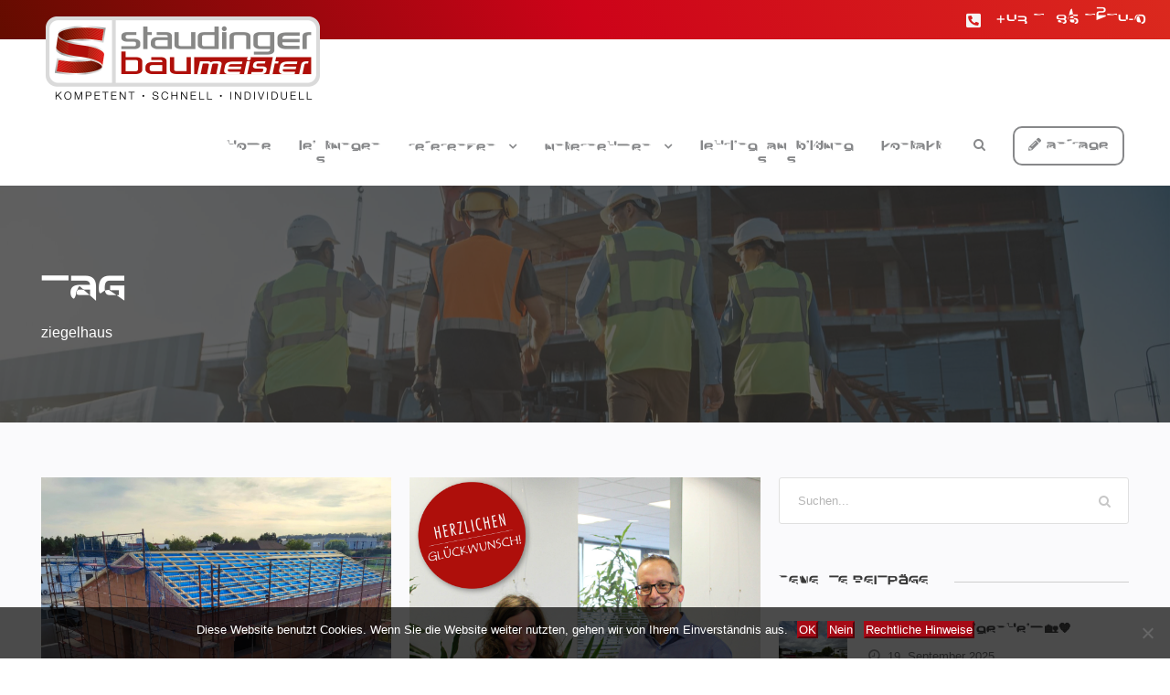

--- FILE ---
content_type: text/html; charset=UTF-8
request_url: https://www.staudinger-bau.at/tag/ziegelhaus/
body_size: 75656
content:
<!DOCTYPE html>
<html lang="de" class="no-js">
<head>
	<meta charset="UTF-8">
	<meta name="viewport" content="width=device-width, initial-scale=1">
	<link rel="profile" href="http://gmpg.org/xfn/11">
	<link rel="pingback" href="https://www.staudinger-bau.at/xmlrpc.php">
	<meta name='robots' content='index, follow, max-image-preview:large, max-snippet:-1, max-video-preview:-1' />

	<!-- This site is optimized with the Yoast SEO plugin v26.8 - https://yoast.com/product/yoast-seo-wordpress/ -->
	<title>ziegelhaus Archive - Staudinger Baumeister</title>
	<link rel="canonical" href="https://www.staudinger-bau.at/tag/ziegelhaus/" />
	<meta property="og:locale" content="de_DE" />
	<meta property="og:type" content="article" />
	<meta property="og:title" content="ziegelhaus Archive - Staudinger Baumeister" />
	<meta property="og:url" content="https://www.staudinger-bau.at/tag/ziegelhaus/" />
	<meta property="og:site_name" content="Staudinger Baumeister" />
	<meta name="twitter:card" content="summary_large_image" />
	<script type="application/ld+json" class="yoast-schema-graph">{"@context":"https://schema.org","@graph":[{"@type":"CollectionPage","@id":"https://www.staudinger-bau.at/tag/ziegelhaus/","url":"https://www.staudinger-bau.at/tag/ziegelhaus/","name":"ziegelhaus Archive - Staudinger Baumeister","isPartOf":{"@id":"https://www.staudinger-bau.at/#website"},"primaryImageOfPage":{"@id":"https://www.staudinger-bau.at/tag/ziegelhaus/#primaryimage"},"image":{"@id":"https://www.staudinger-bau.at/tag/ziegelhaus/#primaryimage"},"thumbnailUrl":"https://www.staudinger-bau.at/wp-content/uploads/2025/07/Instabeistraege_1200x1200_Einfamilienhaus_Grasegger_Edt-bei-Lambach-scaled.jpg","breadcrumb":{"@id":"https://www.staudinger-bau.at/tag/ziegelhaus/#breadcrumb"},"inLanguage":"de"},{"@type":"ImageObject","inLanguage":"de","@id":"https://www.staudinger-bau.at/tag/ziegelhaus/#primaryimage","url":"https://www.staudinger-bau.at/wp-content/uploads/2025/07/Instabeistraege_1200x1200_Einfamilienhaus_Grasegger_Edt-bei-Lambach-scaled.jpg","contentUrl":"https://www.staudinger-bau.at/wp-content/uploads/2025/07/Instabeistraege_1200x1200_Einfamilienhaus_Grasegger_Edt-bei-Lambach-scaled.jpg","width":2560,"height":2560},{"@type":"BreadcrumbList","@id":"https://www.staudinger-bau.at/tag/ziegelhaus/#breadcrumb","itemListElement":[{"@type":"ListItem","position":1,"name":"Startseite","item":"https://www.staudinger-bau.at/"},{"@type":"ListItem","position":2,"name":"ziegelhaus"}]},{"@type":"WebSite","@id":"https://www.staudinger-bau.at/#website","url":"https://www.staudinger-bau.at/","name":"Staudinger Baumeister","description":"","potentialAction":[{"@type":"SearchAction","target":{"@type":"EntryPoint","urlTemplate":"https://www.staudinger-bau.at/?s={search_term_string}"},"query-input":{"@type":"PropertyValueSpecification","valueRequired":true,"valueName":"search_term_string"}}],"inLanguage":"de"}]}</script>
	<!-- / Yoast SEO plugin. -->


<link rel='dns-prefetch' href='//fonts.googleapis.com' />
<link rel="alternate" type="application/rss+xml" title="Staudinger Baumeister &raquo; Feed" href="https://www.staudinger-bau.at/feed/" />
<link rel="alternate" type="application/rss+xml" title="Staudinger Baumeister &raquo; Kommentar-Feed" href="https://www.staudinger-bau.at/comments/feed/" />
<link rel="alternate" type="application/rss+xml" title="Staudinger Baumeister &raquo; Schlagwort-Feed zu ziegelhaus" href="https://www.staudinger-bau.at/tag/ziegelhaus/feed/" />
<style id='wp-img-auto-sizes-contain-inline-css' type='text/css'>
img:is([sizes=auto i],[sizes^="auto," i]){contain-intrinsic-size:3000px 1500px}
/*# sourceURL=wp-img-auto-sizes-contain-inline-css */
</style>
<style id='wp-emoji-styles-inline-css' type='text/css'>

	img.wp-smiley, img.emoji {
		display: inline !important;
		border: none !important;
		box-shadow: none !important;
		height: 1em !important;
		width: 1em !important;
		margin: 0 0.07em !important;
		vertical-align: -0.1em !important;
		background: none !important;
		padding: 0 !important;
	}
/*# sourceURL=wp-emoji-styles-inline-css */
</style>
<style id='wp-block-library-inline-css' type='text/css'>
:root{--wp-block-synced-color:#7a00df;--wp-block-synced-color--rgb:122,0,223;--wp-bound-block-color:var(--wp-block-synced-color);--wp-editor-canvas-background:#ddd;--wp-admin-theme-color:#007cba;--wp-admin-theme-color--rgb:0,124,186;--wp-admin-theme-color-darker-10:#006ba1;--wp-admin-theme-color-darker-10--rgb:0,107,160.5;--wp-admin-theme-color-darker-20:#005a87;--wp-admin-theme-color-darker-20--rgb:0,90,135;--wp-admin-border-width-focus:2px}@media (min-resolution:192dpi){:root{--wp-admin-border-width-focus:1.5px}}.wp-element-button{cursor:pointer}:root .has-very-light-gray-background-color{background-color:#eee}:root .has-very-dark-gray-background-color{background-color:#313131}:root .has-very-light-gray-color{color:#eee}:root .has-very-dark-gray-color{color:#313131}:root .has-vivid-green-cyan-to-vivid-cyan-blue-gradient-background{background:linear-gradient(135deg,#00d084,#0693e3)}:root .has-purple-crush-gradient-background{background:linear-gradient(135deg,#34e2e4,#4721fb 50%,#ab1dfe)}:root .has-hazy-dawn-gradient-background{background:linear-gradient(135deg,#faaca8,#dad0ec)}:root .has-subdued-olive-gradient-background{background:linear-gradient(135deg,#fafae1,#67a671)}:root .has-atomic-cream-gradient-background{background:linear-gradient(135deg,#fdd79a,#004a59)}:root .has-nightshade-gradient-background{background:linear-gradient(135deg,#330968,#31cdcf)}:root .has-midnight-gradient-background{background:linear-gradient(135deg,#020381,#2874fc)}:root{--wp--preset--font-size--normal:16px;--wp--preset--font-size--huge:42px}.has-regular-font-size{font-size:1em}.has-larger-font-size{font-size:2.625em}.has-normal-font-size{font-size:var(--wp--preset--font-size--normal)}.has-huge-font-size{font-size:var(--wp--preset--font-size--huge)}.has-text-align-center{text-align:center}.has-text-align-left{text-align:left}.has-text-align-right{text-align:right}.has-fit-text{white-space:nowrap!important}#end-resizable-editor-section{display:none}.aligncenter{clear:both}.items-justified-left{justify-content:flex-start}.items-justified-center{justify-content:center}.items-justified-right{justify-content:flex-end}.items-justified-space-between{justify-content:space-between}.screen-reader-text{border:0;clip-path:inset(50%);height:1px;margin:-1px;overflow:hidden;padding:0;position:absolute;width:1px;word-wrap:normal!important}.screen-reader-text:focus{background-color:#ddd;clip-path:none;color:#444;display:block;font-size:1em;height:auto;left:5px;line-height:normal;padding:15px 23px 14px;text-decoration:none;top:5px;width:auto;z-index:100000}html :where(.has-border-color){border-style:solid}html :where([style*=border-top-color]){border-top-style:solid}html :where([style*=border-right-color]){border-right-style:solid}html :where([style*=border-bottom-color]){border-bottom-style:solid}html :where([style*=border-left-color]){border-left-style:solid}html :where([style*=border-width]){border-style:solid}html :where([style*=border-top-width]){border-top-style:solid}html :where([style*=border-right-width]){border-right-style:solid}html :where([style*=border-bottom-width]){border-bottom-style:solid}html :where([style*=border-left-width]){border-left-style:solid}html :where(img[class*=wp-image-]){height:auto;max-width:100%}:where(figure){margin:0 0 1em}html :where(.is-position-sticky){--wp-admin--admin-bar--position-offset:var(--wp-admin--admin-bar--height,0px)}@media screen and (max-width:600px){html :where(.is-position-sticky){--wp-admin--admin-bar--position-offset:0px}}

/*# sourceURL=wp-block-library-inline-css */
</style><style id='wp-block-paragraph-inline-css' type='text/css'>
.is-small-text{font-size:.875em}.is-regular-text{font-size:1em}.is-large-text{font-size:2.25em}.is-larger-text{font-size:3em}.has-drop-cap:not(:focus):first-letter{float:left;font-size:8.4em;font-style:normal;font-weight:100;line-height:.68;margin:.05em .1em 0 0;text-transform:uppercase}body.rtl .has-drop-cap:not(:focus):first-letter{float:none;margin-left:.1em}p.has-drop-cap.has-background{overflow:hidden}:root :where(p.has-background){padding:1.25em 2.375em}:where(p.has-text-color:not(.has-link-color)) a{color:inherit}p.has-text-align-left[style*="writing-mode:vertical-lr"],p.has-text-align-right[style*="writing-mode:vertical-rl"]{rotate:180deg}
/*# sourceURL=https://www.staudinger-bau.at/wp-includes/blocks/paragraph/style.min.css */
</style>
<style id='global-styles-inline-css' type='text/css'>
:root{--wp--preset--aspect-ratio--square: 1;--wp--preset--aspect-ratio--4-3: 4/3;--wp--preset--aspect-ratio--3-4: 3/4;--wp--preset--aspect-ratio--3-2: 3/2;--wp--preset--aspect-ratio--2-3: 2/3;--wp--preset--aspect-ratio--16-9: 16/9;--wp--preset--aspect-ratio--9-16: 9/16;--wp--preset--color--black: #000000;--wp--preset--color--cyan-bluish-gray: #abb8c3;--wp--preset--color--white: #ffffff;--wp--preset--color--pale-pink: #f78da7;--wp--preset--color--vivid-red: #cf2e2e;--wp--preset--color--luminous-vivid-orange: #ff6900;--wp--preset--color--luminous-vivid-amber: #fcb900;--wp--preset--color--light-green-cyan: #7bdcb5;--wp--preset--color--vivid-green-cyan: #00d084;--wp--preset--color--pale-cyan-blue: #8ed1fc;--wp--preset--color--vivid-cyan-blue: #0693e3;--wp--preset--color--vivid-purple: #9b51e0;--wp--preset--gradient--vivid-cyan-blue-to-vivid-purple: linear-gradient(135deg,rgb(6,147,227) 0%,rgb(155,81,224) 100%);--wp--preset--gradient--light-green-cyan-to-vivid-green-cyan: linear-gradient(135deg,rgb(122,220,180) 0%,rgb(0,208,130) 100%);--wp--preset--gradient--luminous-vivid-amber-to-luminous-vivid-orange: linear-gradient(135deg,rgb(252,185,0) 0%,rgb(255,105,0) 100%);--wp--preset--gradient--luminous-vivid-orange-to-vivid-red: linear-gradient(135deg,rgb(255,105,0) 0%,rgb(207,46,46) 100%);--wp--preset--gradient--very-light-gray-to-cyan-bluish-gray: linear-gradient(135deg,rgb(238,238,238) 0%,rgb(169,184,195) 100%);--wp--preset--gradient--cool-to-warm-spectrum: linear-gradient(135deg,rgb(74,234,220) 0%,rgb(151,120,209) 20%,rgb(207,42,186) 40%,rgb(238,44,130) 60%,rgb(251,105,98) 80%,rgb(254,248,76) 100%);--wp--preset--gradient--blush-light-purple: linear-gradient(135deg,rgb(255,206,236) 0%,rgb(152,150,240) 100%);--wp--preset--gradient--blush-bordeaux: linear-gradient(135deg,rgb(254,205,165) 0%,rgb(254,45,45) 50%,rgb(107,0,62) 100%);--wp--preset--gradient--luminous-dusk: linear-gradient(135deg,rgb(255,203,112) 0%,rgb(199,81,192) 50%,rgb(65,88,208) 100%);--wp--preset--gradient--pale-ocean: linear-gradient(135deg,rgb(255,245,203) 0%,rgb(182,227,212) 50%,rgb(51,167,181) 100%);--wp--preset--gradient--electric-grass: linear-gradient(135deg,rgb(202,248,128) 0%,rgb(113,206,126) 100%);--wp--preset--gradient--midnight: linear-gradient(135deg,rgb(2,3,129) 0%,rgb(40,116,252) 100%);--wp--preset--font-size--small: 13px;--wp--preset--font-size--medium: 20px;--wp--preset--font-size--large: 36px;--wp--preset--font-size--x-large: 42px;--wp--preset--spacing--20: 0.44rem;--wp--preset--spacing--30: 0.67rem;--wp--preset--spacing--40: 1rem;--wp--preset--spacing--50: 1.5rem;--wp--preset--spacing--60: 2.25rem;--wp--preset--spacing--70: 3.38rem;--wp--preset--spacing--80: 5.06rem;--wp--preset--shadow--natural: 6px 6px 9px rgba(0, 0, 0, 0.2);--wp--preset--shadow--deep: 12px 12px 50px rgba(0, 0, 0, 0.4);--wp--preset--shadow--sharp: 6px 6px 0px rgba(0, 0, 0, 0.2);--wp--preset--shadow--outlined: 6px 6px 0px -3px rgb(255, 255, 255), 6px 6px rgb(0, 0, 0);--wp--preset--shadow--crisp: 6px 6px 0px rgb(0, 0, 0);}:where(.is-layout-flex){gap: 0.5em;}:where(.is-layout-grid){gap: 0.5em;}body .is-layout-flex{display: flex;}.is-layout-flex{flex-wrap: wrap;align-items: center;}.is-layout-flex > :is(*, div){margin: 0;}body .is-layout-grid{display: grid;}.is-layout-grid > :is(*, div){margin: 0;}:where(.wp-block-columns.is-layout-flex){gap: 2em;}:where(.wp-block-columns.is-layout-grid){gap: 2em;}:where(.wp-block-post-template.is-layout-flex){gap: 1.25em;}:where(.wp-block-post-template.is-layout-grid){gap: 1.25em;}.has-black-color{color: var(--wp--preset--color--black) !important;}.has-cyan-bluish-gray-color{color: var(--wp--preset--color--cyan-bluish-gray) !important;}.has-white-color{color: var(--wp--preset--color--white) !important;}.has-pale-pink-color{color: var(--wp--preset--color--pale-pink) !important;}.has-vivid-red-color{color: var(--wp--preset--color--vivid-red) !important;}.has-luminous-vivid-orange-color{color: var(--wp--preset--color--luminous-vivid-orange) !important;}.has-luminous-vivid-amber-color{color: var(--wp--preset--color--luminous-vivid-amber) !important;}.has-light-green-cyan-color{color: var(--wp--preset--color--light-green-cyan) !important;}.has-vivid-green-cyan-color{color: var(--wp--preset--color--vivid-green-cyan) !important;}.has-pale-cyan-blue-color{color: var(--wp--preset--color--pale-cyan-blue) !important;}.has-vivid-cyan-blue-color{color: var(--wp--preset--color--vivid-cyan-blue) !important;}.has-vivid-purple-color{color: var(--wp--preset--color--vivid-purple) !important;}.has-black-background-color{background-color: var(--wp--preset--color--black) !important;}.has-cyan-bluish-gray-background-color{background-color: var(--wp--preset--color--cyan-bluish-gray) !important;}.has-white-background-color{background-color: var(--wp--preset--color--white) !important;}.has-pale-pink-background-color{background-color: var(--wp--preset--color--pale-pink) !important;}.has-vivid-red-background-color{background-color: var(--wp--preset--color--vivid-red) !important;}.has-luminous-vivid-orange-background-color{background-color: var(--wp--preset--color--luminous-vivid-orange) !important;}.has-luminous-vivid-amber-background-color{background-color: var(--wp--preset--color--luminous-vivid-amber) !important;}.has-light-green-cyan-background-color{background-color: var(--wp--preset--color--light-green-cyan) !important;}.has-vivid-green-cyan-background-color{background-color: var(--wp--preset--color--vivid-green-cyan) !important;}.has-pale-cyan-blue-background-color{background-color: var(--wp--preset--color--pale-cyan-blue) !important;}.has-vivid-cyan-blue-background-color{background-color: var(--wp--preset--color--vivid-cyan-blue) !important;}.has-vivid-purple-background-color{background-color: var(--wp--preset--color--vivid-purple) !important;}.has-black-border-color{border-color: var(--wp--preset--color--black) !important;}.has-cyan-bluish-gray-border-color{border-color: var(--wp--preset--color--cyan-bluish-gray) !important;}.has-white-border-color{border-color: var(--wp--preset--color--white) !important;}.has-pale-pink-border-color{border-color: var(--wp--preset--color--pale-pink) !important;}.has-vivid-red-border-color{border-color: var(--wp--preset--color--vivid-red) !important;}.has-luminous-vivid-orange-border-color{border-color: var(--wp--preset--color--luminous-vivid-orange) !important;}.has-luminous-vivid-amber-border-color{border-color: var(--wp--preset--color--luminous-vivid-amber) !important;}.has-light-green-cyan-border-color{border-color: var(--wp--preset--color--light-green-cyan) !important;}.has-vivid-green-cyan-border-color{border-color: var(--wp--preset--color--vivid-green-cyan) !important;}.has-pale-cyan-blue-border-color{border-color: var(--wp--preset--color--pale-cyan-blue) !important;}.has-vivid-cyan-blue-border-color{border-color: var(--wp--preset--color--vivid-cyan-blue) !important;}.has-vivid-purple-border-color{border-color: var(--wp--preset--color--vivid-purple) !important;}.has-vivid-cyan-blue-to-vivid-purple-gradient-background{background: var(--wp--preset--gradient--vivid-cyan-blue-to-vivid-purple) !important;}.has-light-green-cyan-to-vivid-green-cyan-gradient-background{background: var(--wp--preset--gradient--light-green-cyan-to-vivid-green-cyan) !important;}.has-luminous-vivid-amber-to-luminous-vivid-orange-gradient-background{background: var(--wp--preset--gradient--luminous-vivid-amber-to-luminous-vivid-orange) !important;}.has-luminous-vivid-orange-to-vivid-red-gradient-background{background: var(--wp--preset--gradient--luminous-vivid-orange-to-vivid-red) !important;}.has-very-light-gray-to-cyan-bluish-gray-gradient-background{background: var(--wp--preset--gradient--very-light-gray-to-cyan-bluish-gray) !important;}.has-cool-to-warm-spectrum-gradient-background{background: var(--wp--preset--gradient--cool-to-warm-spectrum) !important;}.has-blush-light-purple-gradient-background{background: var(--wp--preset--gradient--blush-light-purple) !important;}.has-blush-bordeaux-gradient-background{background: var(--wp--preset--gradient--blush-bordeaux) !important;}.has-luminous-dusk-gradient-background{background: var(--wp--preset--gradient--luminous-dusk) !important;}.has-pale-ocean-gradient-background{background: var(--wp--preset--gradient--pale-ocean) !important;}.has-electric-grass-gradient-background{background: var(--wp--preset--gradient--electric-grass) !important;}.has-midnight-gradient-background{background: var(--wp--preset--gradient--midnight) !important;}.has-small-font-size{font-size: var(--wp--preset--font-size--small) !important;}.has-medium-font-size{font-size: var(--wp--preset--font-size--medium) !important;}.has-large-font-size{font-size: var(--wp--preset--font-size--large) !important;}.has-x-large-font-size{font-size: var(--wp--preset--font-size--x-large) !important;}
/*# sourceURL=global-styles-inline-css */
</style>

<style id='classic-theme-styles-inline-css' type='text/css'>
/*! This file is auto-generated */
.wp-block-button__link{color:#fff;background-color:#32373c;border-radius:9999px;box-shadow:none;text-decoration:none;padding:calc(.667em + 2px) calc(1.333em + 2px);font-size:1.125em}.wp-block-file__button{background:#32373c;color:#fff;text-decoration:none}
/*# sourceURL=/wp-includes/css/classic-themes.min.css */
</style>
<link rel='stylesheet' id='cookie-notice-front-css' href='https://www.staudinger-bau.at/wp-content/plugins/cookie-notice/css/front.min.css?ver=2.5.11' type='text/css' media='all' />
<link rel='stylesheet' id='formcraft-common-css' href='https://www.staudinger-bau.at/wp-content/plugins/formcraft3/dist/formcraft-common.css?ver=3.9.12' type='text/css' media='all' />
<link rel='stylesheet' id='formcraft-form-css' href='https://www.staudinger-bau.at/wp-content/plugins/formcraft3/dist/form.css?ver=3.9.12' type='text/css' media='all' />
<link rel='stylesheet' id='gdlr-core-google-font-css' href='https://fonts.googleapis.com/css?family=Open+Sans%3A300%2Cregular%2C500%2C600%2C700%2C800%2C300italic%2Citalic%2C500italic%2C600italic%2C700italic%2C800italic&#038;subset=cyrillic%2Ccyrillic-ext%2Cgreek%2Cgreek-ext%2Chebrew%2Clatin%2Clatin-ext%2Cvietnamese&#038;display=optional&#038;ver=6.9' type='text/css' media='all' />
<link rel='stylesheet' id='font-awesome-css' href='https://www.staudinger-bau.at/wp-content/plugins/goodlayers-core/plugins/fontawesome/font-awesome.css?ver=6.9' type='text/css' media='all' />
<link rel='stylesheet' id='fa5-css' href='https://www.staudinger-bau.at/wp-content/plugins/goodlayers-core/plugins/fa5/fa5.css?ver=6.9' type='text/css' media='all' />
<link rel='stylesheet' id='elegant-font-css' href='https://www.staudinger-bau.at/wp-content/plugins/goodlayers-core/plugins/elegant/elegant-font.css?ver=6.9' type='text/css' media='all' />
<link rel='stylesheet' id='ionicons-css' href='https://www.staudinger-bau.at/wp-content/plugins/goodlayers-core/plugins/ionicons/ionicons.css?ver=6.9' type='text/css' media='all' />
<link rel='stylesheet' id='simple-line-icons-css' href='https://www.staudinger-bau.at/wp-content/plugins/goodlayers-core/plugins/simpleline/simpleline.css?ver=6.9' type='text/css' media='all' />
<link rel='stylesheet' id='gdlr-core-plugin-css' href='https://www.staudinger-bau.at/wp-content/plugins/goodlayers-core/plugins/style.css?ver=1723192032' type='text/css' media='all' />
<link rel='stylesheet' id='gdlr-core-page-builder-css' href='https://www.staudinger-bau.at/wp-content/plugins/goodlayers-core/include/css/page-builder.css?ver=6.9' type='text/css' media='all' />
<link rel='stylesheet' id='infinite-style-core-css' href='https://www.staudinger-bau.at/wp-content/themes/infinite/css/style-core.css?ver=6.9' type='text/css' media='all' />
<link rel='stylesheet' id='infinite-custom-style-css' href='https://www.staudinger-bau.at/wp-content/uploads/gdlr-style-custom.css?1723192032&#038;ver=6.9' type='text/css' media='all' />
<link rel='stylesheet' id='infinite-mmenu-css' href='https://www.staudinger-bau.at/wp-content/themes/infinite/css/mmenu.css?ver=6.9' type='text/css' media='all' />
<script type="text/javascript" id="cookie-notice-front-js-before">
/* <![CDATA[ */
var cnArgs = {"ajaxUrl":"https:\/\/www.staudinger-bau.at\/wp-admin\/admin-ajax.php","nonce":"b4b156352f","hideEffect":"fade","position":"bottom","onScroll":false,"onScrollOffset":100,"onClick":false,"cookieName":"cookie_notice_accepted","cookieTime":3600,"cookieTimeRejected":2592000,"globalCookie":false,"redirection":false,"cache":false,"revokeCookies":false,"revokeCookiesOpt":"automatic"};

//# sourceURL=cookie-notice-front-js-before
/* ]]> */
</script>
<script type="text/javascript" src="https://www.staudinger-bau.at/wp-content/plugins/cookie-notice/js/front.min.js?ver=2.5.11" id="cookie-notice-front-js"></script>
<script type="text/javascript" src="https://www.staudinger-bau.at/wp-includes/js/jquery/jquery.min.js?ver=3.7.1" id="jquery-core-js"></script>
<script type="text/javascript" src="https://www.staudinger-bau.at/wp-includes/js/jquery/jquery-migrate.min.js?ver=3.4.1" id="jquery-migrate-js"></script>
<script type="text/javascript" src="https://www.staudinger-bau.at/wp-content/plugins/revslider/public/assets/js/rbtools.min.js?ver=6.6.20" async id="tp-tools-js"></script>
<script type="text/javascript" src="https://www.staudinger-bau.at/wp-content/plugins/revslider/public/assets/js/rs6.min.js?ver=6.6.20" async id="revmin-js"></script>
<link rel="https://api.w.org/" href="https://www.staudinger-bau.at/wp-json/" /><link rel="alternate" title="JSON" type="application/json" href="https://www.staudinger-bau.at/wp-json/wp/v2/tags/47" /><link rel="EditURI" type="application/rsd+xml" title="RSD" href="https://www.staudinger-bau.at/xmlrpc.php?rsd" />
<meta name="generator" content="WordPress 6.9" />
<!-- start Simple Custom CSS and JS -->
<style type="text/css">
/* Tablet - Portrait*/ 
@media only screen and (min-device-width : 768px) and (max-device-width : 1024px) and (orientation : portrait) and (-webkit-min-device-pixel-ratio: 1)   { 

}</style>
<!-- end Simple Custom CSS and JS -->
<!-- start Simple Custom CSS and JS -->
<style type="text/css">
/* Tablet - Landscape*/
@media only screen and (min-device-width : 768px) and (max-device-width : 1024px) and (orientation : landscape) and (-webkit-min-device-pixel-ratio: 1)  { 

}</style>
<!-- end Simple Custom CSS and JS -->
<!-- start Simple Custom CSS and JS -->
<style type="text/css">
/* iPad Pro - Portrait */ 
@media only screen and (min-device-width: 1024px) and (max-device-width: 1366px) and (orientation: portrait) and (-webkit-min-device-pixel-ratio: 2){

}</style>
<!-- end Simple Custom CSS and JS -->
<!-- start Simple Custom CSS and JS -->
<style type="text/css">
/* iPad Pro - Landscape */ 
@media only screen and (min-device-width: 1024px) and (max-device-width: 1366px) and (orientation: landscape) and (-webkit-min-device-pixel-ratio: 2){

}</style>
<!-- end Simple Custom CSS and JS -->
<!-- start Simple Custom CSS and JS -->
<style type="text/css">
/* Width for SVG (Firefox)*/ 
</style>
<!-- end Simple Custom CSS and JS -->
<!-- start Simple Custom CSS and JS -->
<style type="text/css">
/* Mobile CSS ( screen below 767px ) */

   /* Header Divider Title */
@media only screen and (max-width: 767px) {
  .header-divider-title:before {
    left: -44px;
    top: 12px;
    width: 28px;
}
  .header-divider-title {
    transform: translate(45px, 0px);
}
  
  /* Left Divider Title */
  .left-divider-title:after {
    left: -40px;
    width: 25px;
    top: 10px;
}
  .left-divider-title {
    transform: translate(42px, 0px);
}
  
  /* Infinite Title Image/SVG Style */ 
  .gdlr-core-title-item-left-image {
    width: 20px;
}
}

</style>
<!-- end Simple Custom CSS and JS -->
<!-- start Simple Custom CSS and JS -->
<style type="text/css">
/* Header Divider Title */ 
.header-divider-title:before {
    z-index: 1;
    display: block;
    left: -70px;
    top: 18px;
    content: '';
    width: 50px;
    position: absolute;
    margin-top: -1px;
    border-style: solid;
    border-width: 1px;
}

.header-divider-title {
    transform: translate(70px, 0px);
}


/* Left Divider Title */ 
.left-divider-title:after {
    z-index: 1;
    display: block;
    left: -70px;
    top: 17px;
    content: '';
    width: 50px;
    position: absolute;
    margin-top: -1px;
    border-style: solid;
    border-width: 1px;
}

.left-divider-title {
    transform: translate(70px, 0px);
}


/* Infinite Title Image/SVG Style */ 
.gdlr-core-title-item-left-image {
    width: 32px;
}


/* Infinite Hover Box Style */ 
.gdlr-core-hover-box .gdlr-core-hover-box-title {
    display: flex;
}

.gdlr-core-block-item-title-wrap .gdlr-core-block-item-title img {
    margin-right: 10px;
    width: 42px;
}


/* Infinite Column Service SVG Style */
.gdlr-core-column-service-media.gdlr-core-media-image {
    width: 100%;
}


/* Infinite Diverse Styles */ 
.rs-column-service {
    position: relative;
}

.infinite-page-preload.infinite-out {
    display: none !important;
}

.gdlr-core-pbf-background-frame {
    border-radius: 5px;
}
.gdlr-core-column-service-item .gdlr-core-column-service-title {
    color: #a60a16;
}
</style>
<!-- end Simple Custom CSS and JS -->
<!-- start Simple Custom CSS and JS -->
<style type="text/css">
/* Infinite Custom Blog Style */ 
.infinite-blog-title-wrap.infinite-style-small .infinite-blog-title-content {
    padding-top: 150px;
    padding-bottom: 150px;
}

.infinite-blog-title-wrap .infinite-single-article-title {
    font-size: 28px;
    margin-top: 17px;
}

</style>
<!-- end Simple Custom CSS and JS -->
<!-- start Simple Custom CSS and JS -->
<style type="text/css">
/* Infinite Custom Menu Widget */ 
a.infinite-main-menu-right-button.infinite-button-2.infinite-style-default {
    margin-left: 5px;
}

a.infinite-main-menu-right-button.infinite-button-2infinite-style-default {
    margin-left: 4px;
}

ul.gdlr-core-custom-menu-widget.gdlr-core-menu-style-list li a {
    text-transform: uppercase;
    display: flex;
}

ul.gdlr-core-custom-menu-widget.gdlr-core-menu-style-list li {
    flex: 0 50%;
}

.menu-item i._mi, .menu-item img._mi {
    vertical-align: bottom;
}</style>
<!-- end Simple Custom CSS and JS -->
<!-- start Simple Custom CSS and JS -->
<style type="text/css">
/* Infinite Header Bar Style */ 
.icon-title {
    font-weight: 700;
    color: #0a0a0a;
    text-transform: uppercase;
}

.top-icon-wrp {
    display: flex;
}

.icon-st.frst {
    margin-top: 3px;
    border: none;
}

.icon-st {
    height: 33px;
    text-align: right;
    width: 46px;
    margin-left: 25px;
    margin-right: 14px;
    border-left: 1px solid #cfcfd0;
}
.infinite-header-style-bar .infinite-logo-right-text {
    display: flex;
    text-align: left;
    font-size: 14px;
}
</style>
<!-- end Simple Custom CSS and JS -->
<!-- start Simple Custom CSS and JS -->
<style type="text/css">
/* Infinite Mobile Top Bar */ 
.infinite-top-bar-right-text i.fa5s.fa5-phone-square-alt {
    vertical-align: text-bottom;
}

/* Mobile CSS ( screen below 767px ) */
@media only screen and (max-width: 767px) {
.infinite-top-bar-right.infinite-item-pdlr {
    display: flex;
    flex-direction: row;
    justify-content: space-between;
}
}</style>
<!-- end Simple Custom CSS and JS -->
<!-- start Simple Custom CSS and JS -->
<style type="text/css">
/* Infinite Footer */ 
#media_image-2 {
    width: 200px;
}

img.image {
    width: 100%;
}

.infinite-footer-wrapper .widget {
    margin-bottom: 30px;
}

.contact-footer-box {
    display: grid;
    grid-auto-columns: 1fr;
    grid-template-columns: 0.1fr 1fr;
    grid-template-rows: auto auto;
    grid-row-gap: 16px;
}

.contact-footer-box i.icon_pin_alt {
    margin-top: 2px;
}

ul#menu-footer-navigation {
    text-transform: uppercase;
}
</style>
<!-- end Simple Custom CSS and JS -->
<!-- start Simple Custom CSS and JS -->
<style type="text/css">
/* Hide Powered by */ 
html .formcraft-css .powered-by {
    display: none !important;
}

html body .fc_modal-dialog .powered-by {
    display: none !important;
}</style>
<!-- end Simple Custom CSS and JS -->
<!-- start Simple Custom CSS and JS -->
<style type="text/css">
/* Cookie Notice */ 
.cn-cst-button:hover {
    background: #a60a16 !important;
    border-color: #a60a16 !important;
}

.cn-cst-button {
    transition: all 300ms ease, -webkit-transform 300ms ease;
    background: #a60a16 !important;
    border-color: #a60a16 !important;
    color: white !important;
}
</style>
<!-- end Simple Custom CSS and JS -->
<!-- start Simple Custom CSS and JS -->
<script type="text/javascript">
 
jQuery(document).ready(function($) {
    $('img[title]').each(function() { $(this).removeAttr('title'); });
});</script>
<!-- end Simple Custom CSS and JS -->
<!-- start Simple Custom CSS and JS -->
<script type="text/javascript">
 
jQuery(document).ready(function(){
    jQuery('.top-teaser-1').wrap('<a href="#"</a>');
});

jQuery(document).ready(function(){
    jQuery('.top-teaser-2').wrap('<a href="#"</a>');
});

jQuery(document).ready(function(){
    jQuery('.top-teaser-3').wrap('<a href="#"</a>');
});

jQuery(document).ready(function(){
    jQuery('.top-teaser-4').wrap('<a href="#"</a>');
});

jQuery(document).ready(function(){
    jQuery('.top-teaser-5').wrap('<a href="#"></a>');
});

jQuery(document).ready(function(){
    jQuery('.top-teaser-6').wrap('<a href="#"></a>');
});</script>
<!-- end Simple Custom CSS and JS -->

<!-- Meta Pixel Code -->
<script type='text/javascript'>
!function(f,b,e,v,n,t,s){if(f.fbq)return;n=f.fbq=function(){n.callMethod?
n.callMethod.apply(n,arguments):n.queue.push(arguments)};if(!f._fbq)f._fbq=n;
n.push=n;n.loaded=!0;n.version='2.0';n.queue=[];t=b.createElement(e);t.async=!0;
t.src=v;s=b.getElementsByTagName(e)[0];s.parentNode.insertBefore(t,s)}(window,
document,'script','https://connect.facebook.net/en_US/fbevents.js?v=next');
</script>
<!-- End Meta Pixel Code -->

      <script type='text/javascript'>
        var url = window.location.origin + '?ob=open-bridge';
        fbq('set', 'openbridge', '1420267515249341', url);
      </script>
    <script type='text/javascript'>fbq('init', '1420267515249341', {}, {
    "agent": "wordpress-6.9-4.0.0"
})</script><script type='text/javascript'>
    fbq('track', 'PageView', []);
  </script>
<!-- Meta Pixel Code -->
<noscript>
<img height="1" width="1" style="display:none" alt="fbpx"
src="https://www.facebook.com/tr?id=1420267515249341&ev=PageView&noscript=1" />
</noscript>
<!-- End Meta Pixel Code -->
<meta name="generator" content="Powered by Slider Revolution 6.6.20 - responsive, Mobile-Friendly Slider Plugin for WordPress with comfortable drag and drop interface." />
<link rel="icon" href="https://www.staudinger-bau.at/wp-content/uploads/2021/10/cropped-favicon-staudinger-bau-32x32.png" sizes="32x32" />
<link rel="icon" href="https://www.staudinger-bau.at/wp-content/uploads/2021/10/cropped-favicon-staudinger-bau-192x192.png" sizes="192x192" />
<link rel="apple-touch-icon" href="https://www.staudinger-bau.at/wp-content/uploads/2021/10/cropped-favicon-staudinger-bau-180x180.png" />
<meta name="msapplication-TileImage" content="https://www.staudinger-bau.at/wp-content/uploads/2021/10/cropped-favicon-staudinger-bau-270x270.png" />
<!-- Google tag (gtag.js) --> <script async src="https://www.googletagmanager.com/gtag/js?id=G-GZ0RVWF62P"></script> <script> window.dataLayer = window.dataLayer || []; function gtag(){dataLayer.push(arguments);} gtag('js', new Date()); gtag('config', 'G-GZ0RVWF62P'); </script><script>function setREVStartSize(e){
			//window.requestAnimationFrame(function() {
				window.RSIW = window.RSIW===undefined ? window.innerWidth : window.RSIW;
				window.RSIH = window.RSIH===undefined ? window.innerHeight : window.RSIH;
				try {
					var pw = document.getElementById(e.c).parentNode.offsetWidth,
						newh;
					pw = pw===0 || isNaN(pw) || (e.l=="fullwidth" || e.layout=="fullwidth") ? window.RSIW : pw;
					e.tabw = e.tabw===undefined ? 0 : parseInt(e.tabw);
					e.thumbw = e.thumbw===undefined ? 0 : parseInt(e.thumbw);
					e.tabh = e.tabh===undefined ? 0 : parseInt(e.tabh);
					e.thumbh = e.thumbh===undefined ? 0 : parseInt(e.thumbh);
					e.tabhide = e.tabhide===undefined ? 0 : parseInt(e.tabhide);
					e.thumbhide = e.thumbhide===undefined ? 0 : parseInt(e.thumbhide);
					e.mh = e.mh===undefined || e.mh=="" || e.mh==="auto" ? 0 : parseInt(e.mh,0);
					if(e.layout==="fullscreen" || e.l==="fullscreen")
						newh = Math.max(e.mh,window.RSIH);
					else{
						e.gw = Array.isArray(e.gw) ? e.gw : [e.gw];
						for (var i in e.rl) if (e.gw[i]===undefined || e.gw[i]===0) e.gw[i] = e.gw[i-1];
						e.gh = e.el===undefined || e.el==="" || (Array.isArray(e.el) && e.el.length==0)? e.gh : e.el;
						e.gh = Array.isArray(e.gh) ? e.gh : [e.gh];
						for (var i in e.rl) if (e.gh[i]===undefined || e.gh[i]===0) e.gh[i] = e.gh[i-1];
											
						var nl = new Array(e.rl.length),
							ix = 0,
							sl;
						e.tabw = e.tabhide>=pw ? 0 : e.tabw;
						e.thumbw = e.thumbhide>=pw ? 0 : e.thumbw;
						e.tabh = e.tabhide>=pw ? 0 : e.tabh;
						e.thumbh = e.thumbhide>=pw ? 0 : e.thumbh;
						for (var i in e.rl) nl[i] = e.rl[i]<window.RSIW ? 0 : e.rl[i];
						sl = nl[0];
						for (var i in nl) if (sl>nl[i] && nl[i]>0) { sl = nl[i]; ix=i;}
						var m = pw>(e.gw[ix]+e.tabw+e.thumbw) ? 1 : (pw-(e.tabw+e.thumbw)) / (e.gw[ix]);
						newh =  (e.gh[ix] * m) + (e.tabh + e.thumbh);
					}
					var el = document.getElementById(e.c);
					if (el!==null && el) el.style.height = newh+"px";
					el = document.getElementById(e.c+"_wrapper");
					if (el!==null && el) {
						el.style.height = newh+"px";
						el.style.display = "block";
					}
				} catch(e){
					console.log("Failure at Presize of Slider:" + e)
				}
			//});
		  };</script>
<link rel='stylesheet' id='rs-plugin-settings-css' href='https://www.staudinger-bau.at/wp-content/plugins/revslider/public/assets/css/rs6.css?ver=6.6.20' type='text/css' media='all' />
<style id='rs-plugin-settings-inline-css' type='text/css'>
#rs-demo-id {}
/*# sourceURL=rs-plugin-settings-inline-css */
</style>
</head>

<body class="archive tag tag-ziegelhaus tag-47 wp-theme-infinite cookies-not-set gdlr-core-body infinite-body infinite-body-front infinite-full  infinite-with-sticky-navigation  infinite-blockquote-style-1 gdlr-core-link-to-lightbox" data-home-url="https://www.staudinger-bau.at/" >
<div class="infinite-mobile-header-wrap" ><div class="infinite-mobile-header infinite-header-background infinite-style-slide infinite-sticky-mobile-navigation infinite-with-shadow " id="infinite-mobile-header" ><div class="infinite-mobile-header-container infinite-container clearfix" ><div class="infinite-logo  infinite-item-pdlr"><div class="infinite-logo-inner"><a class="" href="https://www.staudinger-bau.at/" ><img src="https://www.staudinger-bau.at/wp-content/uploads/2021/10/staudinger-bau-logo.png" alt="" width="1200" height="364" title="staudinger-bau-logo" /></a></div></div><div class="infinite-mobile-menu-right" ><div class="infinite-main-menu-search" id="infinite-mobile-top-search" ><i class="fa fa-search" ></i></div><div class="infinite-top-search-wrap" >
	<div class="infinite-top-search-close" ></div>

	<div class="infinite-top-search-row" >
		<div class="infinite-top-search-cell" >
			<form role="search" method="get" class="search-form" action="https://www.staudinger-bau.at/">
	<input type="text" class="search-field infinite-title-font" placeholder="Suchen..." value="" name="s">
	<div class="infinite-top-search-submit"><i class="fa fa-search" ></i></div>
	<input type="submit" class="search-submit" value="Search">
	<div class="infinite-top-search-close"><i class="icon_close" ></i></div>
	</form>
		</div>
	</div>

</div>
<div class="infinite-overlay-menu infinite-mobile-menu" id="infinite-mobile-menu" ><a class="infinite-overlay-menu-icon infinite-mobile-menu-button infinite-mobile-button-hamburger" href="#" ><span></span></a><div class="infinite-overlay-menu-content infinite-navigation-font" ><div class="infinite-overlay-menu-close" ></div><div class="infinite-overlay-menu-row" ><div class="infinite-overlay-menu-cell" ><ul id="menu-main-navigation" class="menu"><li class="menu-item menu-item-type-post_type menu-item-object-page menu-item-home menu-item-10"><a href="https://www.staudinger-bau.at/">Home</a></li>
<li class="menu-item menu-item-type-post_type menu-item-object-page menu-item-524"><a href="https://www.staudinger-bau.at/leistungen/">Leistungen</a></li>
<li class="menu-item menu-item-type-post_type menu-item-object-page menu-item-has-children menu-item-619"><a href="https://www.staudinger-bau.at/referenzen-uebersicht/">Referenzen</a>
<ul class="sub-menu">
	<li class="menu-item menu-item-type-taxonomy menu-item-object-portfolio_category menu-item-574"><a href="https://www.staudinger-bau.at/referenzen_kategorie/einfamilienhaus/">Einfamilienhaus</a></li>
	<li class="menu-item menu-item-type-taxonomy menu-item-object-portfolio_category menu-item-553"><a href="https://www.staudinger-bau.at/referenzen_kategorie/mehrparteienhaus/">Mehrparteienhaus</a></li>
	<li class="menu-item menu-item-type-taxonomy menu-item-object-portfolio_category menu-item-565"><a href="https://www.staudinger-bau.at/referenzen_kategorie/objekt-und-gewerbebau/">Objekt‐ und Gewerbebau</a></li>
	<li class="menu-item menu-item-type-taxonomy menu-item-object-portfolio_category menu-item-537"><a href="https://www.staudinger-bau.at/referenzen_kategorie/agrarbau/">Agrarbau</a></li>
	<li class="menu-item menu-item-type-taxonomy menu-item-object-portfolio_category menu-item-575"><a href="https://www.staudinger-bau.at/referenzen_kategorie/liebe-im-detail/">Liebe im Detail</a></li>
</ul>
</li>
<li class="menu-item menu-item-type-post_type menu-item-object-page menu-item-has-children menu-item-511"><a href="https://www.staudinger-bau.at/unternehmen/">Unternehmen</a>
<ul class="sub-menu">
	<li class="menu-item menu-item-type-post_type menu-item-object-page menu-item-405"><a href="https://www.staudinger-bau.at/team/">Team</a></li>
	<li class="menu-item menu-item-type-post_type menu-item-object-page menu-item-476"><a href="https://www.staudinger-bau.at/ueber-uns/">Über uns</a></li>
	<li class="menu-item menu-item-type-post_type menu-item-object-page menu-item-465"><a href="https://www.staudinger-bau.at/jobs/">Jobs</a></li>
	<li class="menu-item menu-item-type-post_type menu-item-object-page menu-item-477"><a href="https://www.staudinger-bau.at/aktuelles/">Aktuelles</a></li>
</ul>
</li>
<li class="menu-item menu-item-type-post_type menu-item-object-page menu-item-448"><a href="https://www.staudinger-bau.at/lehrlingsausbildung/">Lehrlingsausbildung</a></li>
<li class="menu-item menu-item-type-post_type menu-item-object-page menu-item-333"><a href="https://www.staudinger-bau.at/kontakt/">Kontakt</a></li>
</ul></div></div></div></div></div></div></div></div><div class="infinite-page-preload gdlr-core-page-preload gdlr-core-js" id="infinite-page-preload" data-animation-time="500" ></div><div class="infinite-body-outer-wrapper ">
		<div class="infinite-body-wrapper clearfix  infinite-with-frame">
	<div class="infinite-top-bar " ><div class="infinite-top-bar-background" ></div><div class="infinite-top-bar-container infinite-top-bar-full " ><div class="infinite-top-bar-container-inner clearfix" ><div class="infinite-top-bar-right infinite-item-pdlr"><div class="infinite-top-bar-right-text"><i class="fa5s fa5-phone-square-alt" style="font-size: 18px ;color: #f5f5f5 ;margin-right: 10px ;"  ></i> <a href="tel:+43758672740">+43 7586 7274-0</a></div></div></div></div></div>	
<header class="infinite-header-wrap infinite-header-style-plain  infinite-style-menu-right infinite-sticky-navigation infinite-style-fixed" data-navigation-offset="75px"  >
	<div class="infinite-header-background" ></div>
	<div class="infinite-header-container  infinite-header-full">
			
		<div class="infinite-header-container-inner clearfix">
			<div class="infinite-logo  infinite-item-pdlr"><div class="infinite-logo-inner"><a class="" href="https://www.staudinger-bau.at/" ><img src="https://www.staudinger-bau.at/wp-content/uploads/2021/10/staudinger-bau-logo.png" alt="" width="1200" height="364" title="staudinger-bau-logo" /></a></div></div>			<div class="infinite-navigation infinite-item-pdlr clearfix infinite-navigation-submenu-indicator " >
			<div class="infinite-main-menu" id="infinite-main-menu" ><ul id="menu-main-navigation-1" class="sf-menu"><li  class="menu-item menu-item-type-post_type menu-item-object-page menu-item-home menu-item-10 infinite-normal-menu"><a href="https://www.staudinger-bau.at/">Home</a></li>
<li  class="menu-item menu-item-type-post_type menu-item-object-page menu-item-524 infinite-normal-menu"><a href="https://www.staudinger-bau.at/leistungen/">Leistungen</a></li>
<li  class="menu-item menu-item-type-post_type menu-item-object-page menu-item-has-children menu-item-619 infinite-normal-menu"><a href="https://www.staudinger-bau.at/referenzen-uebersicht/" class="sf-with-ul-pre">Referenzen</a>
<ul class="sub-menu">
	<li  class="menu-item menu-item-type-taxonomy menu-item-object-portfolio_category menu-item-574" data-size="60"><a href="https://www.staudinger-bau.at/referenzen_kategorie/einfamilienhaus/">Einfamilienhaus</a></li>
	<li  class="menu-item menu-item-type-taxonomy menu-item-object-portfolio_category menu-item-553" data-size="60"><a href="https://www.staudinger-bau.at/referenzen_kategorie/mehrparteienhaus/">Mehrparteienhaus</a></li>
	<li  class="menu-item menu-item-type-taxonomy menu-item-object-portfolio_category menu-item-565" data-size="60"><a href="https://www.staudinger-bau.at/referenzen_kategorie/objekt-und-gewerbebau/">Objekt‐ und Gewerbebau</a></li>
	<li  class="menu-item menu-item-type-taxonomy menu-item-object-portfolio_category menu-item-537" data-size="60"><a href="https://www.staudinger-bau.at/referenzen_kategorie/agrarbau/">Agrarbau</a></li>
	<li  class="menu-item menu-item-type-taxonomy menu-item-object-portfolio_category menu-item-575" data-size="60"><a href="https://www.staudinger-bau.at/referenzen_kategorie/liebe-im-detail/">Liebe im Detail</a></li>
</ul>
</li>
<li  class="menu-item menu-item-type-post_type menu-item-object-page menu-item-has-children menu-item-511 infinite-normal-menu"><a href="https://www.staudinger-bau.at/unternehmen/" class="sf-with-ul-pre">Unternehmen</a>
<ul class="sub-menu">
	<li  class="menu-item menu-item-type-post_type menu-item-object-page menu-item-405" data-size="60"><a href="https://www.staudinger-bau.at/team/">Team</a></li>
	<li  class="menu-item menu-item-type-post_type menu-item-object-page menu-item-476" data-size="60"><a href="https://www.staudinger-bau.at/ueber-uns/">Über uns</a></li>
	<li  class="menu-item menu-item-type-post_type menu-item-object-page menu-item-465" data-size="60"><a href="https://www.staudinger-bau.at/jobs/">Jobs</a></li>
	<li  class="menu-item menu-item-type-post_type menu-item-object-page menu-item-477" data-size="60"><a href="https://www.staudinger-bau.at/aktuelles/">Aktuelles</a></li>
</ul>
</li>
<li  class="menu-item menu-item-type-post_type menu-item-object-page menu-item-448 infinite-normal-menu"><a href="https://www.staudinger-bau.at/lehrlingsausbildung/">Lehrlingsausbildung</a></li>
<li  class="menu-item menu-item-type-post_type menu-item-object-page menu-item-333 infinite-normal-menu"><a href="https://www.staudinger-bau.at/kontakt/">Kontakt</a></li>
</ul></div><div class="infinite-main-menu-right-wrap clearfix " ><div class="infinite-main-menu-search" id="infinite-top-search" ><i class="fa fa-search" ></i></div><div class="infinite-top-search-wrap" >
	<div class="infinite-top-search-close" ></div>

	<div class="infinite-top-search-row" >
		<div class="infinite-top-search-cell" >
			<form role="search" method="get" class="search-form" action="https://www.staudinger-bau.at/">
	<input type="text" class="search-field infinite-title-font" placeholder="Suchen..." value="" name="s">
	<div class="infinite-top-search-submit"><i class="fa fa-search" ></i></div>
	<input type="submit" class="search-submit" value="Search">
	<div class="infinite-top-search-close"><i class="icon_close" ></i></div>
	</form>
		</div>
	</div>

</div>
<a class="infinite-main-menu-right-button infinite-button-1 infinite-style-default" href="/infinite/kontakt/#anfrage" target="_self" ><i class=" gdlr-core-icon-item-icon fa5s fa5-pencil-alt"></i> Anfrage</a></div>			</div><!-- infinite-navigation -->

		</div><!-- infinite-header-inner -->
	</div><!-- infinite-header-container -->
</header><!-- header --><div class="infinite-page-title-wrap  infinite-style-small infinite-left-align" ><div class="infinite-header-transparent-substitute" ></div><div class="infinite-page-title-overlay"  ></div><div class="infinite-page-title-container infinite-container" ><div class="infinite-page-title-content infinite-item-pdlr"  ><h3 class="infinite-page-title"  >Tag</h3><div class="infinite-page-caption"  >ziegelhaus</div></div></div></div>	<div class="infinite-page-wrapper" id="infinite-page-wrapper" ><div class="infinite-content-container infinite-container"><div class=" infinite-sidebar-wrap clearfix infinite-line-height-0 infinite-sidebar-style-right" ><div class=" infinite-sidebar-center infinite-column-40 infinite-line-height" ><div class="infinite-content-area" ><div class="gdlr-core-blog-item gdlr-core-item-pdb clearfix  gdlr-core-style-blog-column-with-frame gdlr-core-left-align"  ><div class="gdlr-core-blog-item-holder gdlr-core-js-2 clearfix" data-layout="fitrows" ><div class="gdlr-core-item-list  gdlr-core-item-pdlr gdlr-core-column-30 gdlr-core-column-first" ><div class="gdlr-core-blog-grid gdlr-core-js  gdlr-core-blog-grid-with-frame gdlr-core-item-mgb gdlr-core-skin-e-background "  data-sync-height="blog-item-1" ><div class="gdlr-core-blog-thumbnail gdlr-core-media-image  gdlr-core-opacity-on-hover gdlr-core-zoom-on-hover"  ><a href="https://www.staudinger-bau.at/%f0%9f%8f%97%ef%b8%8frohbau-einfamilienhaus%f0%9f%a7%a1/" ><img src="https://www.staudinger-bau.at/wp-content/uploads/2025/07/Instabeistraege_1200x1200_Einfamilienhaus_Grasegger_Edt-bei-Lambach-scaled.jpg" alt="" width="2560" height="2560" title="Instabeisträge_1200x1200_Einfamilienhaus_Grasegger_Edt bei Lambach" /></a></div><div class="gdlr-core-blog-grid-frame"  ><div class="gdlr-core-blog-grid-date" ><span class="gdlr-core-blog-info gdlr-core-blog-info-font gdlr-core-skin-caption gdlr-core-blog-info-date"  ><span class="gdlr-core-head" ><i class="icon_clock_alt" ></i></span><a href="https://www.staudinger-bau.at/2025/07/30/" >30. Juli 2025</a></span></div><h3 class="gdlr-core-blog-title gdlr-core-skin-title"  ><a href="https://www.staudinger-bau.at/%f0%9f%8f%97%ef%b8%8frohbau-einfamilienhaus%f0%9f%a7%a1/" >🏗️Rohbau Einfamilienhaus🧡</a></h3><div class="gdlr-core-blog-content clearfix" >Der nächste Rohbau eines Einfamilienhauses ragt nun stolz in die Höhe – ein beeindruckender Meilenstein!<div class="clear"></div><a class="gdlr-core-excerpt-read-more gdlr-core-button gdlr-core-rectangle" href="https://www.staudinger-bau.at/%f0%9f%8f%97%ef%b8%8frohbau-einfamilienhaus%f0%9f%a7%a1/" >Weiterlesen</a></div></div></div></div><div class="gdlr-core-item-list  gdlr-core-item-pdlr gdlr-core-column-30" ><div class="gdlr-core-blog-grid gdlr-core-js  gdlr-core-blog-grid-with-frame gdlr-core-item-mgb gdlr-core-skin-e-background "  data-sync-height="blog-item-1" ><div class="gdlr-core-blog-thumbnail gdlr-core-media-image  gdlr-core-opacity-on-hover gdlr-core-zoom-on-hover"  ><a href="https://www.staudinger-bau.at/gewinnspielaufloesung/" ><img src="https://www.staudinger-bau.at/wp-content/uploads/2023/12/Instabeistraege_1200x1200_Gewinnspielaufloesung_Einreichplan2023.jpg" alt="" width="2500" height="2500" title="Instabeisträge_1200x1200_Gewinnspielauflösung_Einreichplan2023" /></a></div><div class="gdlr-core-blog-grid-frame"  ><div class="gdlr-core-blog-grid-date" ><span class="gdlr-core-blog-info gdlr-core-blog-info-font gdlr-core-skin-caption gdlr-core-blog-info-date"  ><span class="gdlr-core-head" ><i class="icon_clock_alt" ></i></span><a href="https://www.staudinger-bau.at/2023/12/27/" >27. Dezember 2023</a></span></div><h3 class="gdlr-core-blog-title gdlr-core-skin-title"  ><a href="https://www.staudinger-bau.at/gewinnspielaufloesung/" >Gewinnspielauflösung</a></h3><div class="gdlr-core-blog-content clearfix" ><div class="clear"></div><a class="gdlr-core-excerpt-read-more gdlr-core-button gdlr-core-rectangle" href="https://www.staudinger-bau.at/gewinnspielaufloesung/" >Weiterlesen</a></div></div></div></div><div class="gdlr-core-item-list  gdlr-core-item-pdlr gdlr-core-column-30 gdlr-core-column-first" ><div class="gdlr-core-blog-grid gdlr-core-js  gdlr-core-blog-grid-with-frame gdlr-core-item-mgb gdlr-core-skin-e-background "  data-sync-height="blog-item-1" ><div class="gdlr-core-blog-thumbnail gdlr-core-media-image  gdlr-core-opacity-on-hover gdlr-core-zoom-on-hover"  ><a href="https://www.staudinger-bau.at/reihenhaus%f0%9f%93%8c-bad-wimsbach/" ><img src="https://www.staudinger-bau.at/wp-content/uploads/2023/12/Instabeistraege_1200x1200_fertiger-Rohbau_Reihenhaus_Bad-Wimsbach.jpg" alt="" width="2500" height="2500" title="Instabeisträge_1200x1200_fertiger Rohbau_Reihenhaus_Bad Wimsbach" /></a></div><div class="gdlr-core-blog-grid-frame"  ><div class="gdlr-core-blog-grid-date" ><span class="gdlr-core-blog-info gdlr-core-blog-info-font gdlr-core-skin-caption gdlr-core-blog-info-date"  ><span class="gdlr-core-head" ><i class="icon_clock_alt" ></i></span><a href="https://www.staudinger-bau.at/2023/12/21/" >21. Dezember 2023</a></span></div><h3 class="gdlr-core-blog-title gdlr-core-skin-title"  ><a href="https://www.staudinger-bau.at/reihenhaus%f0%9f%93%8c-bad-wimsbach/" >Reihenhaus<br>📌 Bad Wimsbach</a></h3><div class="gdlr-core-blog-content clearfix" ><div class="clear"></div><a class="gdlr-core-excerpt-read-more gdlr-core-button gdlr-core-rectangle" href="https://www.staudinger-bau.at/reihenhaus%f0%9f%93%8c-bad-wimsbach/" >Weiterlesen</a></div></div></div></div><div class="gdlr-core-item-list  gdlr-core-item-pdlr gdlr-core-column-30" ><div class="gdlr-core-blog-grid gdlr-core-js  gdlr-core-blog-grid-with-frame gdlr-core-item-mgb gdlr-core-skin-e-background "  data-sync-height="blog-item-1" ><div class="gdlr-core-blog-thumbnail gdlr-core-media-image  gdlr-core-opacity-on-hover gdlr-core-zoom-on-hover"  ><a href="https://www.staudinger-bau.at/einfamilienhaus%f0%9f%93%8c-eggendorf/" ><img src="https://www.staudinger-bau.at/wp-content/uploads/2023/09/Instabeistraege_1200x1200_Einfamilienhaus_Mairanderl_Eggendorf.jpg" alt="" width="2500" height="2500" title="Instabeisträge_1200x1200_Einfamilienhaus_Mairanderl_Eggendorf" /></a></div><div class="gdlr-core-blog-grid-frame"  ><div class="gdlr-core-blog-grid-date" ><span class="gdlr-core-blog-info gdlr-core-blog-info-font gdlr-core-skin-caption gdlr-core-blog-info-date"  ><span class="gdlr-core-head" ><i class="icon_clock_alt" ></i></span><a href="https://www.staudinger-bau.at/2023/09/18/" >18. September 2023</a></span></div><h3 class="gdlr-core-blog-title gdlr-core-skin-title"  ><a href="https://www.staudinger-bau.at/einfamilienhaus%f0%9f%93%8c-eggendorf/" >Einfamilienhaus<br>📌 Eggendorf</a></h3><div class="gdlr-core-blog-content clearfix" ><div class="clear"></div><a class="gdlr-core-excerpt-read-more gdlr-core-button gdlr-core-rectangle" href="https://www.staudinger-bau.at/einfamilienhaus%f0%9f%93%8c-eggendorf/" >Weiterlesen</a></div></div></div></div></div></div></div></div><div class=" infinite-sidebar-right infinite-column-20 infinite-line-height infinite-line-height" ><div class="infinite-sidebar-area infinite-item-pdlr" ><div id="search-2" class="widget widget_search infinite-widget"><form role="search" method="get" class="search-form" action="https://www.staudinger-bau.at/">
    <input type="search" class="search-field" placeholder="Suchen..." value="" name="s" />
    <input type="submit" class="search-submit" value="Search" />
</form>	
</div><div id="gdlr-core-recent-post-widget-3" class="widget widget_gdlr-core-recent-post-widget infinite-widget"><h3 class="infinite-widget-title"><span class="infinite-widget-head-text">Neueste Beiträge</span><span class="infinite-widget-head-divider"></span></h3><span class="clear"></span><div class="gdlr-core-recent-post-widget-wrap gdlr-core-style-3"><div class="gdlr-core-recent-post-widget clearfix"><div class="gdlr-core-recent-post-widget-thumbnail gdlr-core-media-image" ><a href="https://www.staudinger-bau.at/traum-vom-eigenheim%f0%9f%8f%a1%f0%9f%a7%a1/" ><img src="https://www.staudinger-bau.at/wp-content/uploads/2025/09/Instabeitrag_1080x1350_Einfamilienhaus_Ohlsdorf_2-150x150.jpg" alt="" width="150" height="150" title="Instabeitrag_1080x1350_Einfamilienhaus_Ohlsdorf_2" /></a></div><div class="gdlr-core-recent-post-widget-content"><div class="gdlr-core-recent-post-widget-title gdlr-core-title-font"><a href="https://www.staudinger-bau.at/traum-vom-eigenheim%f0%9f%8f%a1%f0%9f%a7%a1/" >Traum vom Eigenheim🏡🧡</a></div><div class="gdlr-core-recent-post-widget-info"><span class="gdlr-core-blog-info gdlr-core-blog-info-font gdlr-core-skin-caption gdlr-core-blog-info-date"  ><span class="gdlr-core-head" ><i class="fa fa-clock-o" ></i></span><a href="https://www.staudinger-bau.at/2025/09/19/" >19. September 2025</a></span></div></div></div><div class="gdlr-core-recent-post-widget clearfix"><div class="gdlr-core-recent-post-widget-thumbnail gdlr-core-media-image" ><a href="https://www.staudinger-bau.at/%f0%9f%94%a8neubau-einfamilienhaus%f0%9f%8f%a1/" ><img src="https://www.staudinger-bau.at/wp-content/uploads/2025/09/Einfamilienhaus_Gaigg_BadIschl_3_512x324pixel-150x150.jpg" alt="" width="150" height="150" title="Einfamilienhaus_Gaigg_BadIschl_3_512x324pixel" /></a></div><div class="gdlr-core-recent-post-widget-content"><div class="gdlr-core-recent-post-widget-title gdlr-core-title-font"><a href="https://www.staudinger-bau.at/%f0%9f%94%a8neubau-einfamilienhaus%f0%9f%8f%a1/" >🔨Neubau Einfamilienhaus🏡</a></div><div class="gdlr-core-recent-post-widget-info"><span class="gdlr-core-blog-info gdlr-core-blog-info-font gdlr-core-skin-caption gdlr-core-blog-info-date"  ><span class="gdlr-core-head" ><i class="fa fa-clock-o" ></i></span><a href="https://www.staudinger-bau.at/2025/09/08/" >8. September 2025</a></span></div></div></div><div class="gdlr-core-recent-post-widget clearfix"><div class="gdlr-core-recent-post-widget-thumbnail gdlr-core-media-image" ><a href="https://www.staudinger-bau.at/%f0%9f%94%a8keller-update%f0%9f%8f%a1/" ><img src="https://www.staudinger-bau.at/wp-content/uploads/2025/08/Instabeistraege_Keller_Radner_Vorchdorf__2_1200x1200-150x150.jpg" alt="" width="150" height="150" title="Instabeisträge_Keller_Radner_Vorchdorf__2_1200x1200" /></a></div><div class="gdlr-core-recent-post-widget-content"><div class="gdlr-core-recent-post-widget-title gdlr-core-title-font"><a href="https://www.staudinger-bau.at/%f0%9f%94%a8keller-update%f0%9f%8f%a1/" >🔨Keller-Update🏡</a></div><div class="gdlr-core-recent-post-widget-info"><span class="gdlr-core-blog-info gdlr-core-blog-info-font gdlr-core-skin-caption gdlr-core-blog-info-date"  ><span class="gdlr-core-head" ><i class="fa fa-clock-o" ></i></span><a href="https://www.staudinger-bau.at/2025/08/18/" >18. August 2025</a></span></div></div></div><div class="gdlr-core-recent-post-widget clearfix"><div class="gdlr-core-recent-post-widget-thumbnail gdlr-core-media-image" ><a href="https://www.staudinger-bau.at/%f0%9f%8f%97%ef%b8%8f-projektabschluss/" ><img src="https://www.staudinger-bau.at/wp-content/uploads/2025/07/Instabeistraege_1200x1200_fertiger-Huehnermaststall_Rath_Steinerkirchen_1-150x150.jpg" alt="" width="150" height="150" title="Instabeisträge_1200x1200_fertiger Hühnermaststall_Rath_Steinerkirchen_1" /></a></div><div class="gdlr-core-recent-post-widget-content"><div class="gdlr-core-recent-post-widget-title gdlr-core-title-font"><a href="https://www.staudinger-bau.at/%f0%9f%8f%97%ef%b8%8f-projektabschluss/" >🏗️ Projektabschluss</a></div><div class="gdlr-core-recent-post-widget-info"><span class="gdlr-core-blog-info gdlr-core-blog-info-font gdlr-core-skin-caption gdlr-core-blog-info-date"  ><span class="gdlr-core-head" ><i class="fa fa-clock-o" ></i></span><a href="https://www.staudinger-bau.at/2025/07/27/" >27. Juli 2025</a></span></div></div></div><div class="gdlr-core-recent-post-widget clearfix"><div class="gdlr-core-recent-post-widget-thumbnail gdlr-core-media-image" ><a href="https://www.staudinger-bau.at/neubau-einfamilienhaus-%f0%9f%93%8dkirchdorf-krems/" ><img src="https://www.staudinger-bau.at/wp-content/uploads/2025/07/Instabeistraege_1200x1200_EFH-Grosspoelzl_Kirchdorf-150x150.jpg" alt="" width="150" height="150" title="Instabeisträge_1200x1200_EFH Grosspoelzl_Kirchdorf" /></a></div><div class="gdlr-core-recent-post-widget-content"><div class="gdlr-core-recent-post-widget-title gdlr-core-title-font"><a href="https://www.staudinger-bau.at/neubau-einfamilienhaus-%f0%9f%93%8dkirchdorf-krems/" >NEUBAU Einfamilienhaus</a></div><div class="gdlr-core-recent-post-widget-info"><span class="gdlr-core-blog-info gdlr-core-blog-info-font gdlr-core-skin-caption gdlr-core-blog-info-date"  ><span class="gdlr-core-head" ><i class="fa fa-clock-o" ></i></span><a href="https://www.staudinger-bau.at/2025/07/21/" >21. Juli 2025</a></span></div></div></div><div class="gdlr-core-recent-post-widget clearfix"><div class="gdlr-core-recent-post-widget-thumbnail gdlr-core-media-image" ><a href="https://www.staudinger-bau.at/spatenstich-in-sierning/" ><img src="https://www.staudinger-bau.at/wp-content/uploads/2025/07/Instabeistraege_Baubeginn_Doppelhaeuser_PaichbergGmbH_Sierning_1_1200x1200-150x150.jpg" alt="" width="150" height="150" title="Instabeisträge_Baubeginn_Doppelhäuser_PaichbergGmbH_Sierning_1_1200x1200" /></a></div><div class="gdlr-core-recent-post-widget-content"><div class="gdlr-core-recent-post-widget-title gdlr-core-title-font"><a href="https://www.staudinger-bau.at/spatenstich-in-sierning/" >Spatenstich in Sierning</a></div><div class="gdlr-core-recent-post-widget-info"><span class="gdlr-core-blog-info gdlr-core-blog-info-font gdlr-core-skin-caption gdlr-core-blog-info-date"  ><span class="gdlr-core-head" ><i class="fa fa-clock-o" ></i></span><a href="https://www.staudinger-bau.at/2025/07/16/" >16. Juli 2025</a></span></div></div></div></div></div></div></div></div></div></div><footer><div class="infinite-footer-wrapper  infinite-with-column-divider" ><div class="infinite-footer-container infinite-container clearfix" ><div class="infinite-footer-column infinite-item-pdlr infinite-column-15" ><div id="media_image-2" class="widget widget_media_image infinite-widget"><img width="200" height="61" src="https://www.staudinger-bau.at/wp-content/uploads/2021/10/staudinger-bau-logo-footer-300x91.png" class="image wp-image-361  attachment-200x61 size-200x61" alt="" style="max-width: 100%; height: auto;" decoding="async" loading="lazy" srcset="https://www.staudinger-bau.at/wp-content/uploads/2021/10/staudinger-bau-logo-footer-300x91.png 300w, https://www.staudinger-bau.at/wp-content/uploads/2021/10/staudinger-bau-logo-footer-1024x311.png 1024w, https://www.staudinger-bau.at/wp-content/uploads/2021/10/staudinger-bau-logo-footer-768x233.png 768w, https://www.staudinger-bau.at/wp-content/uploads/2021/10/staudinger-bau-logo-footer-24x7.png 24w, https://www.staudinger-bau.at/wp-content/uploads/2021/10/staudinger-bau-logo-footer-36x11.png 36w, https://www.staudinger-bau.at/wp-content/uploads/2021/10/staudinger-bau-logo-footer-48x15.png 48w, https://www.staudinger-bau.at/wp-content/uploads/2021/10/staudinger-bau-logo-footer.png 1200w" sizes="auto, (max-width: 200px) 100vw, 200px" /></div><div id="text-3" class="widget widget_text infinite-widget">			<div class="textwidget"><p>Seit über 45 Jahren stehen der Mensch und seine Wohnbedürfnisse im Mittelpunkt und nicht das bloße Projekt.</p>
</div>
		</div>
            <div 
                class="elfsight-widget-social-icons elfsight-widget" 
                data-elfsight-social-icons-options="%7B%22items%22%3A%5B%7B%22type%22%3A%22facebook%22%2C%22url%22%3A%22https%3A%5C%2F%5C%2Fwww.facebook.com%5C%2Fstaudingerbaumeister%5C%2F%22%2C%22iconUrl%22%3A%22%22%7D%2C%7B%22type%22%3A%22instagram%22%2C%22url%22%3A%22https%3A%5C%2F%5C%2Fwww.instagram.com%5C%2Fstaudinger_bau%5C%2F%3Fhl%3Dde%22%2C%22iconUrl%22%3A%22%22%7D%2C%7B%22type%22%3A%22email%22%2C%22url%22%3A%22mailto%3A%20office%40staudinger-bau.at%22%2C%22iconUrl%22%3A%22%22%7D%5D%2C%22size%22%3A%2232%22%2C%22location%22%3A%22inline%22%2C%22position%22%3A%22left%22%2C%22style%22%3A%22symbol%22%2C%22iconColor%22%3A%22white%22%2C%22bgColor%22%3A%22native%22%2C%22iconColorOnHover%22%3A%22white%22%2C%22bgColorOnHover%22%3A%22native%22%2C%22borderRadius%22%3A%22circle%22%2C%22animation%22%3A%22bounce%22%2C%22transparency%22%3A100%2C%22transparencyOnHover%22%3A100%2C%22widgetId%22%3A%221%22%7D" 
                data-elfsight-social-icons-version="1.7.1"
                data-elfsight-widget-id="elfsight-social-icons-1">
            </div>
            </div><div class="infinite-footer-column infinite-item-pdlr infinite-column-15" ><div id="text-2" class="widget widget_text infinite-widget"><h3 class="infinite-widget-title"><span class="infinite-widget-head-text">Kontakt</span><span class="infinite-widget-head-divider"></span></h3><span class="clear"></span>			<div class="textwidget"><div class="contact-footer-box">
<i class="icon_pin_alt" style="font-size: 19px ;color: #ffffff ;margin-left: 0px ;margin-right: 12px ;"  ></i>
<div class="contact-footer-item"><strong>Staudinger Bau GmbH<br />
</strong>Scharnsteiner Straße 12<br />
4643 Pettenbach</div>
</div>
<p><i class="fa fa-phone" style="font-size: 18px ;color: #ffffff ;margin-left: 0px ;margin-right: 12px ;"  ></i> <a href="tel:+43758672740">+43 7586 7274-0</a><br />
<i class="fa fa-envelope-o" style="font-size: 16px ;color: #ffffff ;margin-left: 0px ;margin-right: 12px ;"  ></i> <a href="mailto:office@staudinger-bau.at">office@staudinger-bau.at</a></p>
</div>
		</div></div><div class="infinite-footer-column infinite-item-pdlr infinite-column-15" ><div id="gdlr-core-recent-post-widget-2" class="widget widget_gdlr-core-recent-post-widget infinite-widget"><h3 class="infinite-widget-title"><span class="infinite-widget-head-text">Neueste Beiträge</span><span class="infinite-widget-head-divider"></span></h3><span class="clear"></span><div class="gdlr-core-recent-post-widget-wrap gdlr-core-style-3"><div class="gdlr-core-recent-post-widget clearfix"><div class="gdlr-core-recent-post-widget-thumbnail gdlr-core-media-image" ><a href="https://www.staudinger-bau.at/traum-vom-eigenheim%f0%9f%8f%a1%f0%9f%a7%a1/" ><img src="https://www.staudinger-bau.at/wp-content/uploads/2025/09/Instabeitrag_1080x1350_Einfamilienhaus_Ohlsdorf_2-700x500.jpg" alt="" width="700" height="500" title="Instabeitrag_1080x1350_Einfamilienhaus_Ohlsdorf_2" /></a></div><div class="gdlr-core-recent-post-widget-content"><div class="gdlr-core-recent-post-widget-title gdlr-core-title-font"><a href="https://www.staudinger-bau.at/traum-vom-eigenheim%f0%9f%8f%a1%f0%9f%a7%a1/" >Traum vom Eigenheim🏡🧡</a></div><div class="gdlr-core-recent-post-widget-info"><span class="gdlr-core-blog-info gdlr-core-blog-info-font gdlr-core-skin-caption gdlr-core-blog-info-date"  ><span class="gdlr-core-head" ><i class="fa fa-clock-o" ></i></span><a href="https://www.staudinger-bau.at/2025/09/19/" >19. September 2025</a></span></div></div></div><div class="gdlr-core-recent-post-widget clearfix"><div class="gdlr-core-recent-post-widget-thumbnail gdlr-core-media-image" ><a href="https://www.staudinger-bau.at/%f0%9f%94%a8neubau-einfamilienhaus%f0%9f%8f%a1/" ><img src="https://www.staudinger-bau.at/wp-content/uploads/2025/09/Einfamilienhaus_Gaigg_BadIschl_3_512x324pixel-700x500.jpg" alt="" width="700" height="500" title="Einfamilienhaus_Gaigg_BadIschl_3_512x324pixel" /></a></div><div class="gdlr-core-recent-post-widget-content"><div class="gdlr-core-recent-post-widget-title gdlr-core-title-font"><a href="https://www.staudinger-bau.at/%f0%9f%94%a8neubau-einfamilienhaus%f0%9f%8f%a1/" >🔨Neubau Einfamilienhaus🏡</a></div><div class="gdlr-core-recent-post-widget-info"><span class="gdlr-core-blog-info gdlr-core-blog-info-font gdlr-core-skin-caption gdlr-core-blog-info-date"  ><span class="gdlr-core-head" ><i class="fa fa-clock-o" ></i></span><a href="https://www.staudinger-bau.at/2025/09/08/" >8. September 2025</a></span></div></div></div></div></div></div><div class="infinite-footer-column infinite-item-pdlr infinite-column-15" ><div id="gdlr-core-custom-menu-widget-2" class="widget widget_gdlr-core-custom-menu-widget infinite-widget"><h3 class="infinite-widget-title"><span class="infinite-widget-head-text">Nützliche Links</span><span class="infinite-widget-head-divider"></span></h3><span class="clear"></span><div class="menu-footer-navigation-container"><ul id="menu-footer-navigation" class="gdlr-core-custom-menu-widget gdlr-core-menu-style-list"><li  class="menu-item menu-item-type-custom menu-item-object-custom menu-item-350 infinite-normal-menu"><a target="_blank" href="https://www.staudinger-immobilien.at/">Immobilien</a></li>
<li  class="menu-item menu-item-type-custom menu-item-object-custom menu-item-351 infinite-normal-menu"><a target="_blank" href="http://www.baumarkt-staudinger.at/">Baumarkt</a></li>
<li  class="menu-item menu-item-type-custom menu-item-object-custom menu-item-352 infinite-normal-menu"><a target="_blank" href="https://www.robex.at/">Robex</a></li>
</ul></div></div></div></div></div><div class="infinite-copyright-wrapper" ><div class="infinite-copyright-container infinite-container clearfix"><div class="infinite-copyright-left infinite-item-pdlr"><a href="https://www.staudinger-bau.at/rechtliche-hinweise/">Rechtliche Hinweise</a> |
<a href="https://www.staudinger-bau.at/impressum/" style="margin-right: 20px;">Impressum</a></div><div class="infinite-copyright-right infinite-item-pdlr">&copy; Copyright <script>new Date().getFullYear()>2010&&document.write(new Date().getFullYear());</script> Staudinger Bau GmbH, alle Rechte vorbehalten</div></div></div></footer></div></div><a href="#infinite-top-anchor" class="infinite-footer-back-to-top-button" id="infinite-footer-back-to-top-button"><i class="fa fa-angle-up" ></i></a>

		<script>
			window.RS_MODULES = window.RS_MODULES || {};
			window.RS_MODULES.modules = window.RS_MODULES.modules || {};
			window.RS_MODULES.waiting = window.RS_MODULES.waiting || [];
			window.RS_MODULES.defered = false;
			window.RS_MODULES.moduleWaiting = window.RS_MODULES.moduleWaiting || {};
			window.RS_MODULES.type = 'compiled';
		</script>
		<script type="speculationrules">
{"prefetch":[{"source":"document","where":{"and":[{"href_matches":"/*"},{"not":{"href_matches":["/wp-*.php","/wp-admin/*","/wp-content/uploads/*","/wp-content/*","/wp-content/plugins/*","/wp-content/themes/infinite/*","/*\\?(.+)"]}},{"not":{"selector_matches":"a[rel~=\"nofollow\"]"}},{"not":{"selector_matches":".no-prefetch, .no-prefetch a"}}]},"eagerness":"conservative"}]}
</script>
    <!-- Meta Pixel Event Code -->
    <script type='text/javascript'>
        document.addEventListener( 'wpcf7mailsent', function( event ) {
        if( "fb_pxl_code" in event.detail.apiResponse){
          eval(event.detail.apiResponse.fb_pxl_code);
        }
      }, false );
    </script>
    <!-- End Meta Pixel Event Code -->
    <div id='fb-pxl-ajax-code'></div><script type="text/javascript" src="https://www.staudinger-bau.at/wp-content/plugins/goodlayers-core/plugins/script.js?ver=1723192032" id="gdlr-core-plugin-js"></script>
<script type="text/javascript" id="gdlr-core-page-builder-js-extra">
/* <![CDATA[ */
var gdlr_core_pbf = {"admin":"","video":{"width":"640","height":"360"},"ajax_url":"https://www.staudinger-bau.at/wp-admin/admin-ajax.php"};
//# sourceURL=gdlr-core-page-builder-js-extra
/* ]]> */
</script>
<script type="text/javascript" src="https://www.staudinger-bau.at/wp-content/plugins/goodlayers-core/include/js/page-builder.js?ver=1.3.9" id="gdlr-core-page-builder-js"></script>
<script type="text/javascript" id="q2w3_fixed_widget-js-extra">
/* <![CDATA[ */
var q2w3_sidebar_options = [{"use_sticky_position":false,"margin_top":0,"margin_bottom":0,"stop_elements_selectors":"","screen_max_width":0,"screen_max_height":0,"widgets":[]}];
//# sourceURL=q2w3_fixed_widget-js-extra
/* ]]> */
</script>
<script type="text/javascript" src="https://www.staudinger-bau.at/wp-content/plugins/q2w3-fixed-widget/js/frontend.min.js?ver=6.2.3" id="q2w3_fixed_widget-js"></script>
<script type="text/javascript" src="https://www.staudinger-bau.at/wp-includes/js/jquery/ui/effect.min.js?ver=1.13.3" id="jquery-effects-core-js"></script>
<script type="text/javascript" src="https://www.staudinger-bau.at/wp-content/themes/infinite/js/mmenu.js?ver=1.0.0" id="infinite-mmenu-js"></script>
<script type="text/javascript" src="https://www.staudinger-bau.at/wp-content/themes/infinite/js/jquery.superfish.js?ver=1.0.0" id="infinite-jquery-superfish-js"></script>
<script type="text/javascript" src="https://www.staudinger-bau.at/wp-content/themes/infinite/js/script-core.js?ver=1.0.0" id="infinite-script-core-js"></script>
<script type="text/javascript" src="https://www.staudinger-bau.at/wp-content/plugins/elfsight-social-icons-cc/assets/elfsight-social-icons.js?ver=1.7.1" id="elfsight-social-icons-js"></script>
<script id="wp-emoji-settings" type="application/json">
{"baseUrl":"https://s.w.org/images/core/emoji/17.0.2/72x72/","ext":".png","svgUrl":"https://s.w.org/images/core/emoji/17.0.2/svg/","svgExt":".svg","source":{"concatemoji":"https://www.staudinger-bau.at/wp-includes/js/wp-emoji-release.min.js?ver=6.9"}}
</script>
<script type="module">
/* <![CDATA[ */
/*! This file is auto-generated */
const a=JSON.parse(document.getElementById("wp-emoji-settings").textContent),o=(window._wpemojiSettings=a,"wpEmojiSettingsSupports"),s=["flag","emoji"];function i(e){try{var t={supportTests:e,timestamp:(new Date).valueOf()};sessionStorage.setItem(o,JSON.stringify(t))}catch(e){}}function c(e,t,n){e.clearRect(0,0,e.canvas.width,e.canvas.height),e.fillText(t,0,0);t=new Uint32Array(e.getImageData(0,0,e.canvas.width,e.canvas.height).data);e.clearRect(0,0,e.canvas.width,e.canvas.height),e.fillText(n,0,0);const a=new Uint32Array(e.getImageData(0,0,e.canvas.width,e.canvas.height).data);return t.every((e,t)=>e===a[t])}function p(e,t){e.clearRect(0,0,e.canvas.width,e.canvas.height),e.fillText(t,0,0);var n=e.getImageData(16,16,1,1);for(let e=0;e<n.data.length;e++)if(0!==n.data[e])return!1;return!0}function u(e,t,n,a){switch(t){case"flag":return n(e,"\ud83c\udff3\ufe0f\u200d\u26a7\ufe0f","\ud83c\udff3\ufe0f\u200b\u26a7\ufe0f")?!1:!n(e,"\ud83c\udde8\ud83c\uddf6","\ud83c\udde8\u200b\ud83c\uddf6")&&!n(e,"\ud83c\udff4\udb40\udc67\udb40\udc62\udb40\udc65\udb40\udc6e\udb40\udc67\udb40\udc7f","\ud83c\udff4\u200b\udb40\udc67\u200b\udb40\udc62\u200b\udb40\udc65\u200b\udb40\udc6e\u200b\udb40\udc67\u200b\udb40\udc7f");case"emoji":return!a(e,"\ud83e\u1fac8")}return!1}function f(e,t,n,a){let r;const o=(r="undefined"!=typeof WorkerGlobalScope&&self instanceof WorkerGlobalScope?new OffscreenCanvas(300,150):document.createElement("canvas")).getContext("2d",{willReadFrequently:!0}),s=(o.textBaseline="top",o.font="600 32px Arial",{});return e.forEach(e=>{s[e]=t(o,e,n,a)}),s}function r(e){var t=document.createElement("script");t.src=e,t.defer=!0,document.head.appendChild(t)}a.supports={everything:!0,everythingExceptFlag:!0},new Promise(t=>{let n=function(){try{var e=JSON.parse(sessionStorage.getItem(o));if("object"==typeof e&&"number"==typeof e.timestamp&&(new Date).valueOf()<e.timestamp+604800&&"object"==typeof e.supportTests)return e.supportTests}catch(e){}return null}();if(!n){if("undefined"!=typeof Worker&&"undefined"!=typeof OffscreenCanvas&&"undefined"!=typeof URL&&URL.createObjectURL&&"undefined"!=typeof Blob)try{var e="postMessage("+f.toString()+"("+[JSON.stringify(s),u.toString(),c.toString(),p.toString()].join(",")+"));",a=new Blob([e],{type:"text/javascript"});const r=new Worker(URL.createObjectURL(a),{name:"wpTestEmojiSupports"});return void(r.onmessage=e=>{i(n=e.data),r.terminate(),t(n)})}catch(e){}i(n=f(s,u,c,p))}t(n)}).then(e=>{for(const n in e)a.supports[n]=e[n],a.supports.everything=a.supports.everything&&a.supports[n],"flag"!==n&&(a.supports.everythingExceptFlag=a.supports.everythingExceptFlag&&a.supports[n]);var t;a.supports.everythingExceptFlag=a.supports.everythingExceptFlag&&!a.supports.flag,a.supports.everything||((t=a.source||{}).concatemoji?r(t.concatemoji):t.wpemoji&&t.twemoji&&(r(t.twemoji),r(t.wpemoji)))});
//# sourceURL=https://www.staudinger-bau.at/wp-includes/js/wp-emoji-loader.min.js
/* ]]> */
</script>

		<!-- Cookie Notice plugin v2.5.11 by Hu-manity.co https://hu-manity.co/ -->
		<div id="cookie-notice" role="dialog" class="cookie-notice-hidden cookie-revoke-hidden cn-position-bottom" aria-label="Cookie Notice" style="background-color: rgba(0,0,0,0.7);"><div class="cookie-notice-container" style="color: #ffffff"><span id="cn-notice-text" class="cn-text-container">Diese Website benutzt Cookies. Wenn Sie die Website weiter nutzten, gehen wir von Ihrem Einverständnis aus.</span><span id="cn-notice-buttons" class="cn-buttons-container"><button id="cn-accept-cookie" data-cookie-set="accept" class="cn-set-cookie cn-button cn-button-custom cn-cst-button" aria-label="OK">OK</button><button id="cn-refuse-cookie" data-cookie-set="refuse" class="cn-set-cookie cn-button cn-button-custom cn-cst-button" aria-label="Nein">Nein</button><button data-link-url="https://www.staudinger-bau.at/rechtliche-hinweise/" data-link-target="_self" id="cn-more-info" class="cn-more-info cn-button cn-button-custom cn-cst-button" aria-label="Rechtliche Hinweise">Rechtliche Hinweise</button></span><button type="button" id="cn-close-notice" data-cookie-set="accept" class="cn-close-icon" aria-label="Nein"></button></div>
			
		</div>
		<!-- / Cookie Notice plugin -->    <script>
    jQuery(document).ready(function() {
      
    });
    </script>
    
</body>
</html>